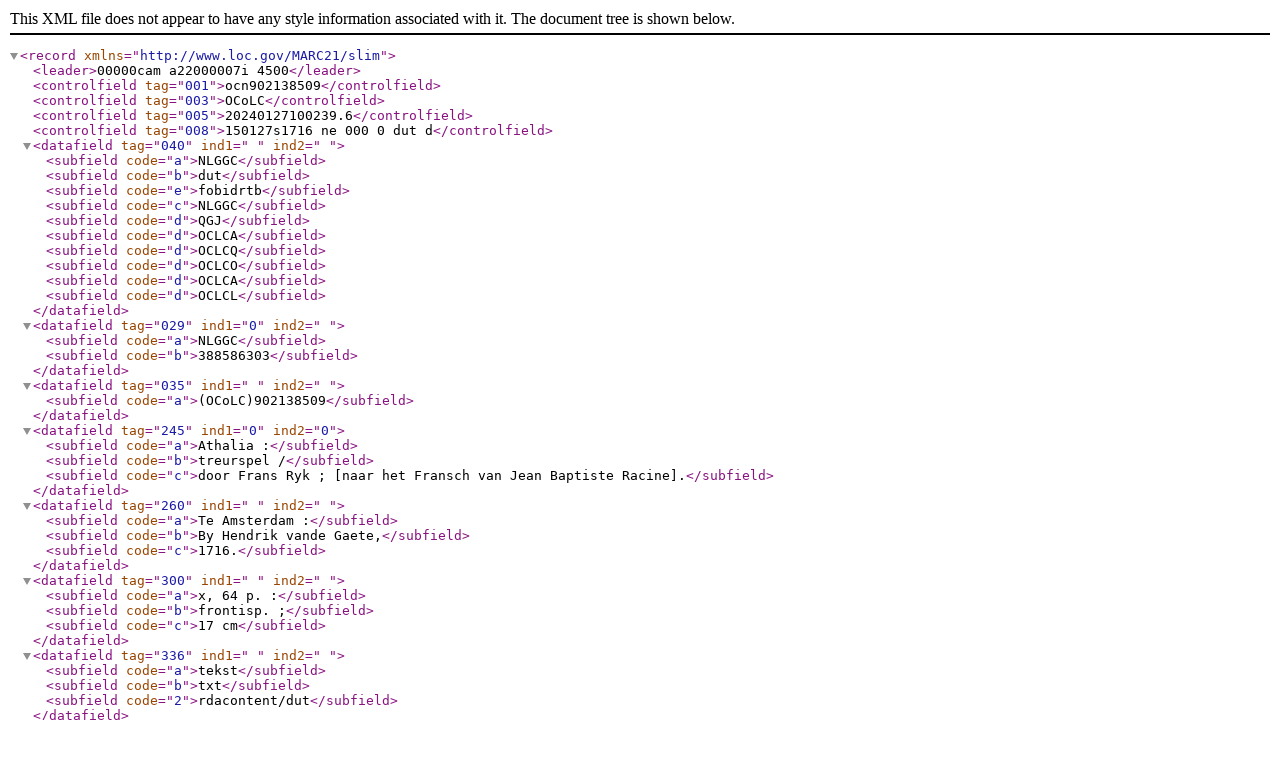

--- FILE ---
content_type: text/xml;charset=UTF-8
request_url: https://objects.library.uu.nl/api/v1/?mode=6&obj=1874-368834
body_size: 833
content:
<?xml version='1.0' encoding='UTF-8'?>
  <record xmlns="http://www.loc.gov/MARC21/slim">
    <leader>00000cam a22000007i 4500</leader>
    <controlfield tag="001">ocn902138509</controlfield>
    <controlfield tag="003">OCoLC</controlfield>
    <controlfield tag="005">20240127100239.6</controlfield>
    <controlfield tag="008">150127s1716    ne            000 0 dut d</controlfield>
    <datafield tag="040" ind1=" " ind2=" ">
      <subfield code="a">NLGGC</subfield>
      <subfield code="b">dut</subfield>
      <subfield code="e">fobidrtb</subfield>
      <subfield code="c">NLGGC</subfield>
      <subfield code="d">QGJ</subfield>
      <subfield code="d">OCLCA</subfield>
      <subfield code="d">OCLCQ</subfield>
      <subfield code="d">OCLCO</subfield>
      <subfield code="d">OCLCA</subfield>
      <subfield code="d">OCLCL</subfield>
    </datafield>
    <datafield tag="029" ind1="0" ind2=" ">
      <subfield code="a">NLGGC</subfield>
      <subfield code="b">388586303</subfield>
    </datafield>
    <datafield tag="035" ind1=" " ind2=" ">
      <subfield code="a">(OCoLC)902138509</subfield>
    </datafield>
    <datafield tag="245" ind1="0" ind2="0">
      <subfield code="a">Athalia :</subfield>
      <subfield code="b">treurspel /</subfield>
      <subfield code="c">door Frans Ryk ; [naar het Fransch van Jean Baptiste Racine].</subfield>
    </datafield>
    <datafield tag="260" ind1=" " ind2=" ">
      <subfield code="a">Te Amsterdam :</subfield>
      <subfield code="b">By Hendrik vande Gaete,</subfield>
      <subfield code="c">1716.</subfield>
    </datafield>
    <datafield tag="300" ind1=" " ind2=" ">
      <subfield code="a">x, 64 p. :</subfield>
      <subfield code="b">frontisp. ;</subfield>
      <subfield code="c">17 cm</subfield>
    </datafield>
    <datafield tag="336" ind1=" " ind2=" ">
      <subfield code="a">tekst</subfield>
      <subfield code="b">txt</subfield>
      <subfield code="2">rdacontent/dut</subfield>
    </datafield>
    <datafield tag="337" ind1=" " ind2=" ">
      <subfield code="a">zonder medium</subfield>
      <subfield code="b">n</subfield>
      <subfield code="2">rdamedia/dut</subfield>
    </datafield>
    <datafield tag="338" ind1=" " ind2=" ">
      <subfield code="a">band</subfield>
      <subfield code="b">nc</subfield>
      <subfield code="2">rdacarrier/dut</subfield>
    </datafield>
    <datafield tag="340" ind1=" " ind2=" ">
      <subfield code="m">8vo</subfield>
      <subfield code="2">rdabf</subfield>
    </datafield>
    <datafield tag="500" ind1=" " ind2=" ">
      <subfield code="a">Imprint: Te Amsterdam, by Hendrik vande Gaete, Boekverkooper, op den hoek van den Vygendam en Warmoesstraat, 1716.</subfield>
    </datafield>
    <datafield tag="500" ind1=" " ind2=" ">
      <subfield code="a">Illustrations: titelgravure (diepdruk / intaglio printing) door J. Wandelaar.</subfield>
    </datafield>
    <datafield tag="510" ind1="3" ind2=" ">
      <subfield code="a">Van Aken 2, 275</subfield>
    </datafield>
    <datafield tag="700" ind1="1" ind2=" ">
      <subfield code="a">Rijk, Frans,</subfield>
      <subfield code="d">fl. 1680-1741.</subfield>
      <subfield code="1">https://id.oclc.org/worldcat/entity/E39PBJdRxtWH4dPBW3mh7b8XBP</subfield>
    </datafield>
    <datafield tag="700" ind1="1" ind2=" ">
      <subfield code="a">Racine, Jean</subfield>
      <subfield code="q">(Jean Baptiste),</subfield>
      <subfield code="d">1639-1699.</subfield>
      <subfield code="1">https://id.oclc.org/worldcat/entity/E39PBJy4ffwRwT89jtPtmgfjG3</subfield>
    </datafield>
    <datafield tag="700" ind1="1" ind2=" ">
      <subfield code="a">Wandelaar, J.,</subfield>
      <subfield code="e">engraver.</subfield>
      <subfield code="4">egr</subfield>
    </datafield>
    <datafield tag="758" ind1=" " ind2=" ">
      <subfield code="a">Athalia (Text)</subfield>
      <subfield code="1">https://id.oclc.org/worldcat/entity/E39PCH7RqffBF39y9jbJfGK3cd</subfield>
      <subfield code="4">https://id.oclc.org/worldcat/ontology/hasWork</subfield>
    </datafield>
  </record>